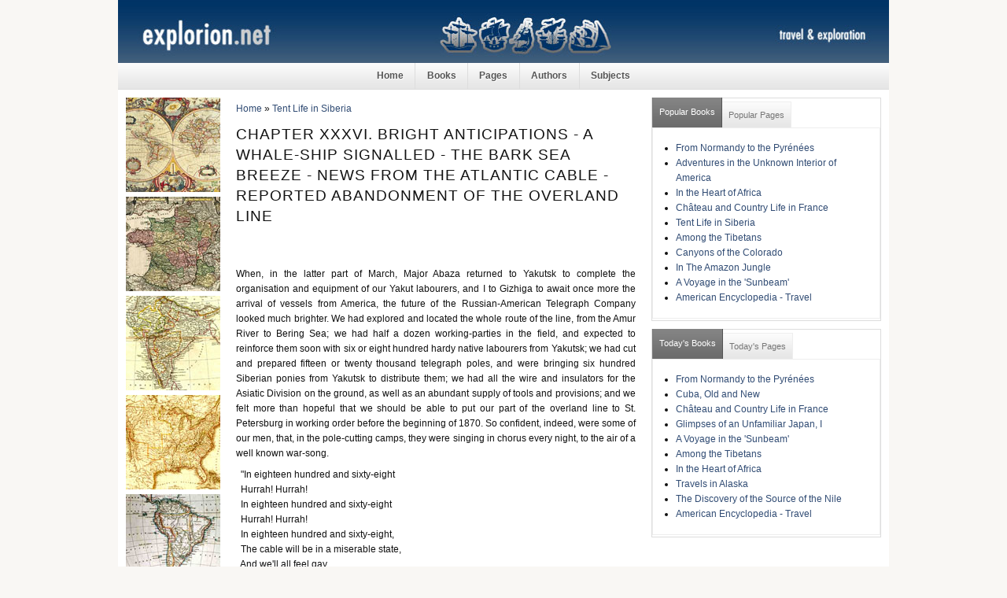

--- FILE ---
content_type: text/html; charset=utf-8
request_url: https://explorion.net/tent-life-siberia/chapter-xxxvi-bright-anticipations-whale-ship-signalled-bark-sea-breeze-news-atlan
body_size: 9180
content:
<!DOCTYPE html PUBLIC "-//W3C//DTD XHTML 1.0 Strict//EN"
  "http://www.w3.org/TR/xhtml1/DTD/xhtml1-strict.dtd">
  <html xmlns="http://www.w3.org/1999/xhtml" lang="en" xml:lang="en">
    <head>
<meta http-equiv="Content-Type" content="text/html; charset=utf-8" />
      <meta http-equiv="Content-Type" content="text/html; charset=utf-8" />
<meta property="fb:app_id" content=""/>

<meta property="og:title" content="CHAPTER XXXVI. BRIGHT ANTICIPATIONS - A WHALE-SHIP SIGNALLED - THE BARK SEA BREEZE - NEWS FROM THE ATLANTIC CABLE - REPORTED ABANDONMENT OF THE OVERLAND LINE"/>
<meta property="og:site_name" content="explorion.net"/>

<link rel="prev" href="/tent-life-siberia/chapter-xxxv-yurt-topolofka-valley-tempests-river-lost-storm-bound-escape-ice-foot" />
<link rel="up" href="/tent-life-siberia/tent-life-siberia" />
<link rel="next" href="/tent-life-siberia/chapter-xxxvii-official-confirmation-bad-news-enterprise-abandoned-voyage-okhotsk-" />
<link rel="shortcut icon" href="/sites/default/files/sky_favicon_0.ico" type="image/x-icon" />
      <title>explorion.net • Travel &amp; Exploration • Tent Life in Siberia • CHAPTER XXXVI. BRIGHT ANTICIPATIONS - A WHALE-SHIP SIGNALLED - THE BARK SEA BREEZE - NEWS FROM THE ATLANTIC CABLE - REPORTED ABANDONMENT OF THE OVERLAND LINE</title>
      <link type="text/css" rel="stylesheet" media="all" href="/sites/default/files/css/css_e11a174b11e56cdd631952e6b76546c3.css" />
      
<!--[if lt IE 7.0]><link rel="stylesheet" href="/sites/all/themes/sky/css/ie-6.css" type="text/css" media="all" charset="utf-8" /><![endif]-->
<!--[if IE 7.0]><link rel="stylesheet" href="/sites/all/themes/sky/css/ie-7.css" type="text/css" media="all" charset="utf-8" /><![endif]-->
      <script type="text/javascript" src="/sites/default/files/js/js_956fa032fc7c86f6defca015700ccf86.js"></script>
<script type="text/javascript">
<!--//--><![CDATA[//><!--
jQuery.extend(Drupal.settings, { "basePath": "/", "quicktabs": { "qt_3": { "tabs": [ 0, 0 ] }, "qt_2": { "tabs": [ 0, 0 ] } } });
//--><!]]>
</script>
    </head>
  <body class="page-node page-book page-node-view anonymous-user both" id="page-node-1029">
    <div id="wrapper">
    <div id="header" class="layout-region">
      <div id="header-inner">
                <a href="/" title="" id="logo"><img src="/sites/default/files/sky_logo.jpg" alt="" /></a>
                              </div>
    </div>
          <div id="navigation"><del class="wrap-center"><ul><li class="leaf first"><a href="/" title="Home">Home</a></li>
<li class="leaf"><a href="/books" title="Books">Books</a></li>
<li class="leaf"><a href="/pages" title="Pages">Pages</a></li>
<li class="leaf"><a href="/authors" title="Authors">Authors</a></li>
<li class="leaf last"><a href="/subjects" title="Subjects">Subjects</a></li>
</ul></del></div>
        <div id="container" class="layout-region">
              <div id="sidebar-left" class="sidebar">
          <div class="inner">
            <div id="block-block-9" class="block block-block block-odd region-odd clearfix ">
    <div class="content">
    <img src="/sites/default/files/sidebar-left/6.jpg">
<img src="/sites/default/files/sidebar-left/125.jpg">
<img src="/sites/default/files/sidebar-left/119.jpg">
<img src="/sites/default/files/sidebar-left/14.jpg">
<img src="/sites/default/files/sidebar-left/53.jpg">
<img src="/sites/default/files/sidebar-left/210.jpg">
<img src="/sites/default/files/sidebar-left/305.jpg">
<img src="/sites/default/files/sidebar-left/80.jpg">
<img src="/sites/default/files/sidebar-left/7.jpg">  </div>
</div>
<!-- /block.tpl.php -->          </div>
        </div>
      <!-- END HEADER -->
            <div id="main">
        <div class="main-inner">
                      <div class="breadcrumb clearfix"><div id="breadcrumbs" class="clearfix"><a href="/">Home</a> &raquo; <a href="/tent-life-siberia/tent-life-siberia">Tent Life in Siberia</a></div></div>
                                                              <h1 class="title">CHAPTER XXXVI. BRIGHT ANTICIPATIONS - A WHALE-SHIP SIGNALLED - THE BARK SEA BREEZE - NEWS FROM THE ATLANTIC CABLE - REPORTED ABANDONMENT OF THE OVERLAND LINE</h1>
                                        <div id="content" class="clearfix">
            <div id="node-1029" class="node clearfix node-book node-full published not-promoted not-sticky without-photo ">
    <div class="meta">
                            </div>
  <div class="content clearfix">
    <div class="fb-social-like-widget"><fb:like  href="https://explorion.net/tent-life-siberia/chapter-xxxvi-bright-anticipations-whale-ship-signalled-bark-sea-breeze-news-atlan" send="true" layout="button_count" show_faces="false" width="120" action="recommend" font="arial" colorscheme="light"></fb:like></div><p>When, in the latter part of March, Major Abaza returned to Yakutsk to complete the organisation and equipment of our Yakut labourers, and I to Gizhiga to await once more the arrival of vessels from America, the future of the Russian-American Telegraph Company looked much brighter. We had explored and located the whole route of the line, from the Amur River to Bering Sea; we had half a dozen working-parties in the field, and expected to reinforce them soon with six or eight hundred hardy native labourers from Yakutsk; we had cut and prepared fifteen or twenty thousand telegraph poles, and were bringing six hundred Siberian ponies from Yakutsk to distribute them; we had all the wire and insulators for the Asiatic Division on the ground, as well as an abundant supply of tools and provisions; and we felt more than hopeful that we should be able to put our part of the overland line to St. Petersburg in working order before the beginning of 1870. So confident, indeed, were some of our men, that, in the pole-cutting camps, they were singing in chorus every night, to the air of a well known war-song.</p>
<p>&nbsp;&nbsp;"In eighteen hundred and sixty-eight<span class="Apple-converted-space">&nbsp;</span><br />&nbsp;&nbsp;Hurrah! Hurrah!<span class="Apple-converted-space">&nbsp;</span><br />&nbsp;&nbsp;In eighteen hundred and sixty-eight<span class="Apple-converted-space">&nbsp;</span><br />&nbsp;&nbsp;Hurrah! Hurrah!<span class="Apple-converted-space">&nbsp;</span><br />&nbsp;&nbsp;In eighteen hundred and sixty-eight,<span class="Apple-converted-space">&nbsp;</span><br />&nbsp;&nbsp;The cable will be in a miserable state,<span class="Apple-converted-space">&nbsp;</span><br />&nbsp;&nbsp;And we'll all feel gay<span class="Apple-converted-space">&nbsp;</span><br />&nbsp;&nbsp;When they use it to fish for whales.</p>
<p>&nbsp;&nbsp;"In eighteen hundred and sixty-nine<span class="Apple-converted-space">&nbsp;</span><br />&nbsp;&nbsp;Hurrah! Hurrah!<span class="Apple-converted-space">&nbsp;</span><br />&nbsp;&nbsp;In eighteen hundred and sixty-nine<span class="Apple-converted-space">&nbsp;</span><br />&nbsp;&nbsp;Hurrah! Hurrah!<span class="Apple-converted-space">&nbsp;</span><br />&nbsp;&nbsp;In eighteen hundred and sixty-nine<span class="Apple-converted-space">&nbsp;</span><br />&nbsp;&nbsp;We're going to finish this overland line;<span class="Apple-converted-space">&nbsp;</span><br />&nbsp;&nbsp;And we'll all feel gay<span class="Apple-converted-space">&nbsp;</span><br />&nbsp;&nbsp;When it brings us good news from home."</p>
<p>But it was fated that our next news from home should not be brought by the overland line, and should not be of such a nature as to make any of us "feel gay."</p>
<p>On the evening of May 31, 1867, as I sat trying to draw a topographical map in the little one-story log house which served as the headquarters of the Asiatic Division, I was interrupted by the sudden and hasty entrance of my friend and comrade Mr. Lewis, who rushed into the room crying excitedly: "O Mr. Kennan! Did you hear the cannon?" I had not heard it, but I understood instantly the significance of the inquiry. A cannon-shot meant that there was a ship in sight from the beacon-tower at the mouth of the river. We were accustomed, every spring, to get our earliest news from the civilised world through American whaling vessels, which resort at that season of the year to the Okhotsk Sea. About the middle of May, therefore, we generally sent a couple of Cossacks to the harbour at the mouth of the river, with instructions to keep a sharp lookout from the log beacon-tower on the bluff, and fire three cannon-shots the moment they should see a whaler or other vessel cruising in the Gulf.</p>
<p>In less than ten minutes, the news that there was a vessel in sight from the beacon-tower had reached every house in the village, and a little group of Cossacks gathered at the landing-place, where a boat was being prepared to take Lewis, Robinson, and me to the sea-coast. Half an hour later we were gliding swiftly down the river in one of the light skiffs known in that part of Siberia as "lodkas." We had a faint hope that the ship which had been signalled would prove to be one of our own vessels; but even if she should turn out to be a whaler, she would at least bring us late news from the outside world, and we felt a burning curiosity to know what had been the result of the second attempt to lay the Atlantic cable. Had our competitors beaten us, or was there still a fighting chance that we might beat them?</p>
<p>We reached the mouth of the river late in the evening, and were met at the landing by one of the Cossacks from the beacon-tower.</p>
<p>"What ship is it?" I inquired.</p>
<p>"We don't know," he replied. "We saw dark smoke, like the smoke of a steamer, off Matuga Island just before we fired the cannon, but in a little while it blew away and we have seen nothing since."</p>
<p>"If it's a whaler trying out oil," said Robinson, "we'll find her there in the morning."</p>
<p>Leaving the Cossack to take our baggage out of the<em><span class="Apple-converted-space">&nbsp;</span>lodka</em>, we all climbed up to the beacon-tower, with the hope that, as it was still fairly light, we might be able to see with a glass the vessel that had made the smoke; but from the high black cliffs of Matuga Island on one side of the Gulf, to the steep slope of Cape Catherine on the other, there was nothing to break the horizon line except here and there a field of drifting ice. Returning to the Cossack barrack, we spread our bearskins and blankets down on the rough plank floor and went disconsolate to bed.</p>
<p>Early the next morning, I was awakened by one of the Cossacks with the welcome news that there was a large square-rigged vessel in the offing, five or six miles beyond Matuga Island. I climbed hastily up the bluff, and had no difficulty in making out with a glass the masts and sails of a good-sized bark, evidently a whaler, which, although hull down, was apparently cruising back and forth with a light southerly breeze across the Gulf.</p>
<p>We ate breakfast hastily, put on our fur<em><span class="Apple-converted-space">&nbsp;</span>kukhlankas</em><span class="Apple-converted-space">&nbsp;</span>and caps, and started in a whale-boat under oars for the ship, which was distant about fifteen miles. Although the wind was light and the sea comparatively smooth, it was a hard, tedious pull; and we did not get alongside until after ten o'clock. Pacing the quarter-deck, as we climbed on board was a good-looking, ruddy-faced, gray-haired man whom I took to be the captain. He evidently thought, from our outer fur dress, that we were only a party of natives come off to trade; and he paid no attention whatever to us until I walked aft and said: "Are you the captain of this bark?"</p>
<p>At the first word of English, he stopped as if transfixed, stared at me for a moment in silence, and then exclaimed in a tone of profound astonishment: "Well! I'll be dod-gasted! Has the universal Yankee got up here?"</p>
<p>"Yes, Captain," I replied, "he is not only here, but he has been here for two years or more. What bark is this?"</p>
<p>"The<em><span class="Apple-converted-space">&nbsp;</span>Sea Breeze</em>, of New Bedford, Massachusetts," he replied, "and I am Captain Hamilton. But what are you doing up in this God-forsaken country? Have you been shipwrecked?"</p>
<p>"No," I said, "we're up here trying to build a telegraph line."</p>
<p>"A telegraph line!" he shouted. "Well, if that ain't the craziest thing I ever heard of! Who's going to telegraph from here?"</p>
<p>I explained to him that we were trying to establish telegraphic communication between America and Europe by way of Alaska, Bering Strait, and Siberia, and asked him if he had never heard of the Russian-American Telegraph Company.</p>
<p>"Never," he replied. "I didn't know there was such a company; but I've been out two years on a cruise, and I haven't kept up very well with the news."</p>
<p>"How about the Atlantic cable?" I inquired. "Do you know anything about that?"</p>
<p>"Oh, yes," he replied cheerfully, as if he were giving me the best news in the world, "the cable is laid all right."</p>
<p>"Does it work?" I asked, with a sinking heart.</p>
<p>"Works like a snatch-tackle," he responded heartily. "The 'Frisco papers are publishing every morning the London news of the day before. I've got a lot of 'em on board that I'll give you. Perhaps you'll find something in them about your Company."</p>
<p>I think the captain must have noticed, from the sudden change in the expression of our faces, that his news about the Atlantic cable was a staggering blow to us, for he immediately dropped the subject and suggested the expediency of going below.</p>
<p>We all went down into the cosy, well-furnished cabin, where refreshments were set before us by the steward, and where we talked for an hour about the news of the world, from whaling in the South Pacific to dog-driving in Arctic Asia, and from Weston's walk across the North American continent to Karakozef's attempt to assassinate the Tsar. But it was, on our side at least, a perfunctory conversation. The news of the complete success of the Atlantic cable was as unexpected as it was disheartening, and it filled our minds to the exclusion of everything else. The world would have no use for an overland telegraph-line through Alaska and Siberia if it already possessed a working cable between London and New York.</p>
<p>We left the hospitable cabin of the<em><span class="Apple-converted-space">&nbsp;</span>Sea Breeze</em><span class="Apple-converted-space">&nbsp;</span>about noon, and prepared to return to Gizhiga. Captain Hamilton, with warm-hearted generosity, not only gave us all the newspapers and magazines he had on board, but literally filled our boat with potatoes, pumpkins, bananas, oranges, and yams, which he had brought up from the Sandwich Islands. I think he saw that we were feeling somewhat disheartened, and wanted to cheer us up in the only way he could - by giving us some of the luxuries of civilised life. We had not seen a potato, nor tasted any other fresh vegetable or fruit, in nearly two years.</p>
<p>We left the ship reluctantly, at last, giving three cheers and a "tiger" for Captain Hamilton and the<em><span class="Apple-converted-space">&nbsp;</span>Sea Breeze</em>, as we went over the side.</p>
<p>When we had pulled three or four miles away from the bark, Lewis suggested that instead of returning at once to the mouth of the river we should go ashore at the nearest point on the coast, and look over the newspapers while the Cossacks made a fire and roasted some potatoes. This seemed to us all a good plan, and half an hour later we were sitting around a fire of driftwood on the beach, each of us with a newspaper in one hand and a banana or an orange in the other, and all feeding mind and body simultaneously. The papers were of various dates from September, 1866, to March, 1867, and were so mixed up that it was impossible to follow the course of events chronologically or consecutively. We were not long, however, in ascertaining not only that the new Atlantic cable had been successfully laid, but that the broken and abandoned cable of 1865 had been picked up in mid-ocean, repaired, and put in perfect working order. I think this discouraged us more than anything else. If cables could be found in the middle of the Atlantic, picked up in ten or twelve thousand feet of water, and repaired on the deck of a steamer, the ultimate success of submarine telegraphy was assured, and we might as well pack up our trunks and go home. But there was worse news to come. A few minutes later, Lewis, who was reading an old copy of the San Francisco<em><span class="Apple-converted-space">&nbsp;</span>Bulletin</em>, struck his knee violently with his clenched fist and exclaimed;</p>
<p>"Boys! The jig is up! Listen to this!</p>
<p>&nbsp;&nbsp;"'Special Dispatch to the<em><span class="Apple-converted-space">&nbsp;</span>Bulletin</em></p>
<p>&nbsp;&nbsp;"'New York, October 15.</p>
<p>&nbsp;&nbsp;"'In consequence of the success of the Atlantic<span class="Apple-converted-space">&nbsp;</span><br />&nbsp;&nbsp;cable, all work on the Russian-American telegraph<span class="Apple-converted-space">&nbsp;</span><br />&nbsp;&nbsp;line has been stopped and the enterprise has been<span class="Apple-converted-space">&nbsp;</span><br />&nbsp;&nbsp;abandoned.'"</p>
<p>"Well!" said Robinson, after a moment of thoughtful silence, "that seems to settle it. The cable has knocked us out."</p>
<p>Late in the afternoon, we pulled back, with heavy hearts, to the beacon-tower at the mouth of the river, and on the following day returned to Gizhiga, to await the arrival of a vessel from San Francisco with an official notification of the abandonment of the enterprise.</p>
  <div id="book-navigation-991" class="book-navigation">
    
        <div class="page-links clear-block">
              <a href="/tent-life-siberia/chapter-xxxv-yurt-topolofka-valley-tempests-river-lost-storm-bound-escape-ice-foot" class="page-previous" title="Go to previous page">‹ CHAPTER XXXV. YURT ON THE TOPOLOFKA - THE VALLEY OF TEMPESTS - RIVER OF THE LOST - STORM BOUND - ESCAPE BY THE ICE-FOOT - A SLEEPLESS NIGHT - LEET REPORTED DEAD - YAMSK AT LAST</a>
                    <a href="/tent-life-siberia/tent-life-siberia" class="page-up" title="Go to parent page">up</a>
                    <a href="/tent-life-siberia/chapter-xxxvii-official-confirmation-bad-news-enterprise-abandoned-voyage-okhotsk-" class="page-next" title="Go to next page">CHAPTER XXXVII. OFFICIAL CONFIRMATION OF THE BAD NEWS - THE ENTERPRISE ABANDONED - A VOYAGE TO OKHOTSK - THE AURORA OF THE SEA ›</a>
          </div>
    
  </div>
  </div>
  </div>          </div>
          <!-- END CONTENT -->
                            </div>
        <!-- END MAIN INNER -->
      </div>
      <!-- END MAIN -->
              <div id="sidebar-right" class="sidebar">
          <div class="inner">
          <div id="block-quicktabs-3" class="block block-quicktabs block-even region-odd clearfix ">
    <div class="content">
    <div id="quicktabs-3" class="quicktabs_wrapper quicktabs-style-sky"><ul class="quicktabs_tabs quicktabs-style-sky"><li class="qtab-0 active first"><a href="/tent-life-siberia/chapter-xxxvi-bright-anticipations-whale-ship-signalled-bark-sea-breeze-news-atlan?quicktabs_3=0#quicktabs-3" id="quicktabs-tab-3-0" class="qt_tab active">Popular Books</a></li><li class="qtab-1 last"><a href="/tent-life-siberia/chapter-xxxvi-bright-anticipations-whale-ship-signalled-bark-sea-breeze-news-atlan?quicktabs_3=1#quicktabs-3" id="quicktabs-tab-3-1" class="qt_tab active">Popular Pages</a></li></ul><div id="quicktabs_container_3" class="quicktabs_main quicktabs-style-sky"><div id="quicktabs_tabpage_3_0" class="quicktabs_tabpage"><div id="block-views-popular-books-block" class="block block-views block-even region-odd clearfix ">
    <div class="content">
    <div class="view view-popular-books view-id-popular-books view-display-id-block view-dom-id-1  ">
              <div class="view-content">
      <div class="item-list">
    <ul>
          <li class="views-row views-row-1 views-row-odd views-row-first">  
  <span class="views-field-title">
                <span class="field-content"><a href="/normandy-pyr%C3%A9n%C3%A9es/normandy-pyr%C3%A9n%C3%A9es">From Normandy to the Pyrénées</a></span>
  </span>
</li>
          <li class="views-row views-row-2 views-row-even">  
  <span class="views-field-title">
                <span class="field-content"><a href="/adventures-unknown-interior-america/adventures-unknown-interior-america">Adventures in the Unknown Interior of America</a></span>
  </span>
</li>
          <li class="views-row views-row-3 views-row-odd">  
  <span class="views-field-title">
                <span class="field-content"><a href="/heart-africa/heart-africa">In the Heart of Africa</a></span>
  </span>
</li>
          <li class="views-row views-row-4 views-row-even">  
  <span class="views-field-title">
                <span class="field-content"><a href="/ch%C3%A2teau-and-country-life-france/ch%C3%A2teau-and-country-life-france">Château and Country Life in France</a></span>
  </span>
</li>
          <li class="views-row views-row-5 views-row-odd">  
  <span class="views-field-title">
                <span class="field-content"><a href="/tent-life-siberia/tent-life-siberia">Tent Life in Siberia</a></span>
  </span>
</li>
          <li class="views-row views-row-6 views-row-even">  
  <span class="views-field-title">
                <span class="field-content"><a href="/among-tibetans/among-tibetans">Among the Tibetans</a></span>
  </span>
</li>
          <li class="views-row views-row-7 views-row-odd">  
  <span class="views-field-title">
                <span class="field-content"><a href="/canyons-colorado/canyons-colorado">Canyons of the Colorado</a></span>
  </span>
</li>
          <li class="views-row views-row-8 views-row-even">  
  <span class="views-field-title">
                <span class="field-content"><a href="/amazon-jungle/amazon-jungle">In The Amazon Jungle</a></span>
  </span>
</li>
          <li class="views-row views-row-9 views-row-odd">  
  <span class="views-field-title">
                <span class="field-content"><a href="/voyage-sunbeam/voyage-sunbeam">A Voyage in the &#039;Sunbeam&#039;</a></span>
  </span>
</li>
          <li class="views-row views-row-10 views-row-even views-row-last">  
  <span class="views-field-title">
                <span class="field-content"><a href="/american-encyclopedia-travel/american-encyclopedia-travel">American Encyclopedia - Travel</a></span>
  </span>
</li>
      </ul>
</div>    </div>
            </div>   </div>
</div>
<!-- /block.tpl.php --></div><div id="quicktabs_tabpage_3_1" class="quicktabs_tabpage quicktabs-hide"><div id="block-views-popular-pages-block" class="block block-views block-odd region-even clearfix ">
    <div class="content">
    <div class="view view-popular-pages view-id-popular-pages view-display-id-block view-dom-id-2  ">
              <div class="view-content">
      <div class="item-list">
    <ul>
          <li class="views-row views-row-1 views-row-odd views-row-first">  
  <span class="views-field-title">
                <span class="field-content"><a href="/roman-holidays-and-others/colosseum-and-forum">THE COLOSSEUM AND THE FORUM</a></span>
  </span>
</li>
          <li class="views-row views-row-2 views-row-even">  
  <span class="views-field-title">
                <span class="field-content"><a href="/american-encyclopedia-travel/captain-james-cook">Captain James Cook</a></span>
  </span>
</li>
          <li class="views-row views-row-3 views-row-odd">  
  <span class="views-field-title">
                <span class="field-content"><a href="/great-explorers-nineteenth-century/dawn-century-discovery">THE DAWN OF A CENTURY OF DISCOVERY</a></span>
  </span>
</li>
          <li class="views-row views-row-4 views-row-even">  
  <span class="views-field-title">
                <span class="field-content"><a href="/narrative-voyages-round-world-performed-captain-james-cook/chapter-ii-narrative-captain-cooks-first-">CHAPTER II. Narrative of Captain Cook&#039;s first voyage round the world.</a></span>
  </span>
</li>
          <li class="views-row views-row-5 views-row-odd">  
  <span class="views-field-title">
                <span class="field-content"><a href="/narrative-voyages-round-world-performed-captain-james-cook/chapter-iv-narrative-captain-cooks-second">CHAPTER IV. Narrative of Captain Cook&#039;s second Voyage round the World.</a></span>
  </span>
</li>
          <li class="views-row views-row-6 views-row-even">  
  <span class="views-field-title">
                <span class="field-content"><a href="/great-navigators-eighteenth-century/french-navigators-i">FRENCH NAVIGATORS, I</a></span>
  </span>
</li>
          <li class="views-row views-row-7 views-row-odd">  
  <span class="views-field-title">
                <span class="field-content"><a href="/great-navigators-eighteenth-century/african-explorers">AFRICAN EXPLORERS</a></span>
  </span>
</li>
          <li class="views-row views-row-8 views-row-even">  
  <span class="views-field-title">
                <span class="field-content"><a href="/american-encyclopedia-travel/travels-africa-park-denham-clapperton-lander-and-others">Travels in Africa. Park, Denham, Clapperton, Lander, and Others</a></span>
  </span>
</li>
          <li class="views-row views-row-9 views-row-odd">  
  <span class="views-field-title">
                <span class="field-content"><a href="/great-explorers-nineteenth-century/exploration-and-colonization-africa-ii">THE EXPLORATION AND COLONIZATION OF AFRICA, II</a></span>
  </span>
</li>
          <li class="views-row views-row-10 views-row-even views-row-last">  
  <span class="views-field-title">
                <span class="field-content"><a href="/great-explorers-nineteenth-century/voyages-round-world-and-polar-expeditions">VOYAGES ROUND THE WORLD, AND POLAR EXPEDITIONS</a></span>
  </span>
</li>
      </ul>
</div>    </div>
            </div>   </div>
</div>
<!-- /block.tpl.php --></div></div></div>  </div>
</div>
<!-- /block.tpl.php --><div id="block-quicktabs-2" class="block block-quicktabs block-odd region-even clearfix ">
    <div class="content">
    <div id="quicktabs-2" class="quicktabs_wrapper quicktabs-style-sky"><ul class="quicktabs_tabs quicktabs-style-sky"><li class="qtab-0 active first"><a href="/tent-life-siberia/chapter-xxxvi-bright-anticipations-whale-ship-signalled-bark-sea-breeze-news-atlan?quicktabs_2=0#quicktabs-2" id="quicktabs-tab-2-0" class="qt_tab active">Today&#039;s Books</a></li><li class="qtab-1 last"><a href="/tent-life-siberia/chapter-xxxvi-bright-anticipations-whale-ship-signalled-bark-sea-breeze-news-atlan?quicktabs_2=1#quicktabs-2" id="quicktabs-tab-2-1" class="qt_tab active">Today&#039;s Pages</a></li></ul><div id="quicktabs_container_2" class="quicktabs_main quicktabs-style-sky"><div id="quicktabs_tabpage_2_0" class="quicktabs_tabpage"><div id="block-views-popular-books-block-1" class="block block-views block-even region-odd clearfix ">
    <div class="content">
    <div class="view view-popular-books view-id-popular-books view-display-id-block-1 view-dom-id-3  ">
              <div class="view-content">
      <div class="item-list">
    <ul>
          <li class="views-row views-row-1 views-row-odd views-row-first">  
  <span class="views-field-title">
                <span class="field-content"><a href="/normandy-pyr%C3%A9n%C3%A9es/normandy-pyr%C3%A9n%C3%A9es">From Normandy to the Pyrénées</a></span>
  </span>
</li>
          <li class="views-row views-row-2 views-row-even">  
  <span class="views-field-title">
                <span class="field-content"><a href="/cuba-old-and-new/cuba-old-and-new">Cuba, Old and New</a></span>
  </span>
</li>
          <li class="views-row views-row-3 views-row-odd">  
  <span class="views-field-title">
                <span class="field-content"><a href="/ch%C3%A2teau-and-country-life-france/ch%C3%A2teau-and-country-life-france">Château and Country Life in France</a></span>
  </span>
</li>
          <li class="views-row views-row-4 views-row-even">  
  <span class="views-field-title">
                <span class="field-content"><a href="/glimpses-unfamiliar-japan-i/glimpses-unfamiliar-japan-i">Glimpses of an Unfamiliar Japan, I</a></span>
  </span>
</li>
          <li class="views-row views-row-5 views-row-odd">  
  <span class="views-field-title">
                <span class="field-content"><a href="/voyage-sunbeam/voyage-sunbeam">A Voyage in the &#039;Sunbeam&#039;</a></span>
  </span>
</li>
          <li class="views-row views-row-6 views-row-even">  
  <span class="views-field-title">
                <span class="field-content"><a href="/among-tibetans/among-tibetans">Among the Tibetans</a></span>
  </span>
</li>
          <li class="views-row views-row-7 views-row-odd">  
  <span class="views-field-title">
                <span class="field-content"><a href="/heart-africa/heart-africa">In the Heart of Africa</a></span>
  </span>
</li>
          <li class="views-row views-row-8 views-row-even">  
  <span class="views-field-title">
                <span class="field-content"><a href="/travels-alaska/travels-alaska">Travels in Alaska</a></span>
  </span>
</li>
          <li class="views-row views-row-9 views-row-odd">  
  <span class="views-field-title">
                <span class="field-content"><a href="/discovery-source-nile/discovery-source-nile">The Discovery of the Source of the Nile</a></span>
  </span>
</li>
          <li class="views-row views-row-10 views-row-even views-row-last">  
  <span class="views-field-title">
                <span class="field-content"><a href="/american-encyclopedia-travel/american-encyclopedia-travel">American Encyclopedia - Travel</a></span>
  </span>
</li>
      </ul>
</div>    </div>
            </div>   </div>
</div>
<!-- /block.tpl.php --></div><div id="quicktabs_tabpage_2_1" class="quicktabs_tabpage quicktabs-hide"><div id="block-views-popular-pages-block-1" class="block block-views block-odd region-even clearfix ">
    <div class="content">
    <div class="view view-popular-pages view-id-popular-pages view-display-id-block-1 view-dom-id-4  ">
              <div class="view-content">
      <div class="item-list">
    <ul>
          <li class="views-row views-row-1 views-row-odd views-row-first">  
  <span class="views-field-title">
                <span class="field-content"><a href="/narrative-voyages-round-world-performed-captain-james-cook/chapter-iv-narrative-captain-cooks-second">CHAPTER IV. Narrative of Captain Cook&#039;s second Voyage round the World.</a></span>
  </span>
</li>
          <li class="views-row views-row-2 views-row-even">  
  <span class="views-field-title">
                <span class="field-content"><a href="/normandy-pyr%C3%A9n%C3%A9es/vi">VI.</a></span>
  </span>
</li>
          <li class="views-row views-row-3 views-row-odd">  
  <span class="views-field-title">
                <span class="field-content"><a href="/ch%C3%A2teau-and-country-life-france/v-ceremonies-and-festivals">V. CEREMONIES AND FESTIVALS</a></span>
  </span>
</li>
          <li class="views-row views-row-4 views-row-even">  
  <span class="views-field-title">
                <span class="field-content"><a href="/normandy-pyr%C3%A9n%C3%A9es/v">V.</a></span>
  </span>
</li>
          <li class="views-row views-row-5 views-row-odd">  
  <span class="views-field-title">
                <span class="field-content"><a href="/normandy-pyr%C3%A9n%C3%A9es/i">I.</a></span>
  </span>
</li>
          <li class="views-row views-row-6 views-row-even">  
  <span class="views-field-title">
                <span class="field-content"><a href="/narrative-voyages-round-world-performed-captain-james-cook/chapter-ii-narrative-captain-cooks-first-">CHAPTER II. Narrative of Captain Cook&#039;s first voyage round the world.</a></span>
  </span>
</li>
          <li class="views-row views-row-7 views-row-odd">  
  <span class="views-field-title">
                <span class="field-content"><a href="/normandy-pyr%C3%A9n%C3%A9es/ii">II.</a></span>
  </span>
</li>
          <li class="views-row views-row-8 views-row-even">  
  <span class="views-field-title">
                <span class="field-content"><a href="/normandy-pyr%C3%A9n%C3%A9es/iv">IV.</a></span>
  </span>
</li>
          <li class="views-row views-row-9 views-row-odd">  
  <span class="views-field-title">
                <span class="field-content"><a href="/normandy-pyr%C3%A9n%C3%A9es/iii">III.</a></span>
  </span>
</li>
          <li class="views-row views-row-10 views-row-even views-row-last">  
  <span class="views-field-title">
                <span class="field-content"><a href="/great-explorers-nineteenth-century/dawn-century-discovery">THE DAWN OF A CENTURY OF DISCOVERY</a></span>
  </span>
</li>
      </ul>
</div>    </div>
            </div>   </div>
</div>
<!-- /block.tpl.php --></div></div></div>  </div>
</div>
<!-- /block.tpl.php -->          </div>
        </div>
      <!-- END SIDEBAR RIGHT -->
          </div>
    <!-- END CONTAINER -->
    <div class="push">&nbsp;</div>
  </div>
  <!-- END WRAPPER -->
  <div id="footer" class="layout-region">
    <div id="footer-inner">
      <div id="block-block-12" class="block block-block block-even region-odd clearfix ">
    <div class="content">
    <div align="center"><a href="/">Home</a> | <a href="/books">Books</a> | <a href="/pages">Pages</a> | <a href="/authors">Authors</a> | <a href="/subjects">Subjects</a> | <a href="/contact">Contact</a> | <a href="/book">Sitemap</a>
&bull; Follow other readers and <a href="/rss.xml">subscribe</a> to our <a href="/rss.xml">RSS feed</a>. 



 </div>  </div>
</div>
<!-- /block.tpl.php --><div id="block-block-34" class="block block-block block-odd region-even clearfix ">
    <div class="content">
    <!-- Default Statcounter code for explorion.net
<a href="http://explorion.net" title="http://explorion.net">http://explorion.net</a> --><!-- Default Statcounter code for explorion.net
<a href="http://explorion.net" title="http://explorion.net">http://explorion.net</a> --><script type="text/javascript">
var sc_project=837325; 
var sc_invisible=1; 
var sc_security="8fe36e7a"; 
</script><script type="text/javascript"
src="https://www.statcounter.com/counter/counter.js"
async></script><p><noscript><br />
<div class="statcounter"><a title="Web Analytics"<br />
href="https://statcounter.com/" target="_blank"><img<br />
class="statcounter"<br />
src="https://c.statcounter.com/837325/0/8fe36e7a/1/"<br />
alt="Web Analytics"<br />
referrerPolicy="no-referrer-when-downgrade"></img<br></a></div>
<p></p></noscript></p>
<!-- End of Statcounter Code --><!-- End of Statcounter Code -->  </div>
</div>
<!-- /block.tpl.php --><div id="block-block-29" class="block block-block block-even region-odd clearfix ">
    <div class="content">
      <!-- google analytics start -->

<script>
  (function(i,s,o,g,r,a,m){i['GoogleAnalyticsObject']=r;i[r]=i[r]||function(){
  (i[r].q=i[r].q||[]).push(arguments)},i[r].l=1*new Date();a=s.createElement(o),
  m=s.getElementsByTagName(o)[0];a.async=1;a.src=g;m.parentNode.insertBefore(a,m)
  })(window,document,'script','//www.google-analytics.com/analytics.js','ga');

  ga('create', 'UA-42816426-2', 'explorion.net');
  ga('send', 'pageview');

</script>

   <!-- google analytics end -->  </div>
</div>
<!-- /block.tpl.php -->          </div>
  </div>
  <div id="fb-root"></div><script type="text/javascript">
     window.fbAsyncInit = function() {
       FB.init({
         appId: "",
         status: true, 
         cookie: true,
         xfbml: true,
         channelUrl: "https://explorion.net/fb_social/channel"
       });
       
       
       
         
     };
     (function() {
       var e = document.createElement('script'); 
       e.async = true;
       e.src = document.location.protocol + '//connect.facebook.net/en_US/all.js';
       document.getElementById('fb-root').appendChild(e);
     }());
  </script>  
  
 
  
  </body>
</html>

--- FILE ---
content_type: text/plain
request_url: https://www.google-analytics.com/j/collect?v=1&_v=j102&a=1218706872&t=pageview&_s=1&dl=https%3A%2F%2Fexplorion.net%2Ftent-life-siberia%2Fchapter-xxxvi-bright-anticipations-whale-ship-signalled-bark-sea-breeze-news-atlan&ul=en-us%40posix&dt=explorion.net%20%E2%80%A2%20Travel%20%26%20Exploration%20%E2%80%A2%20Tent%20Life%20in%20Siberia%20%E2%80%A2%20CHAPTER%20XXXVI.%20BRIGHT%20ANTICIPATIONS%20-%20A%20WHALE-SHIP%20SIGNALLED%20-%20THE%20BARK%20SEA%20BREEZE%20-%20NEWS%20FROM%20THE%20ATLANTIC%20CABLE%20-%20REPORTED%20ABANDONMENT%20OF%20THE%20OVERLAND%20LINE&sr=1280x720&vp=1280x720&_u=IEBAAAABAAAAACAAI~&jid=1489824004&gjid=1095337378&cid=216265802.1765533153&tid=UA-42816426-2&_gid=403186676.1765533153&_r=1&_slc=1&z=1507210599
body_size: -450
content:
2,cG-33D0BGMZYG